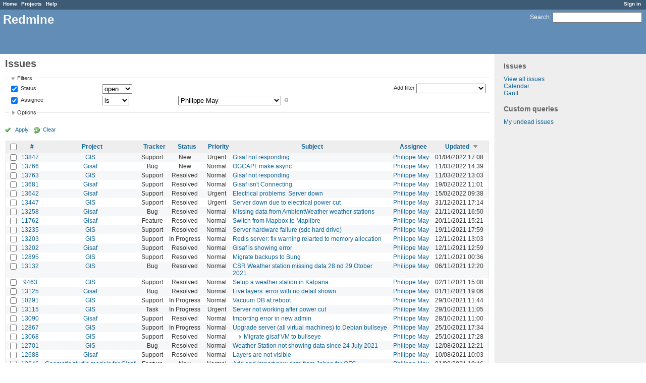

--- FILE ---
content_type: text/html; charset=utf-8
request_url: https://redmine.auroville.org.in/issues?assigned_to_id=3&page=3&set_filter=1&sort=updated_on%3Adesc%2Cpriority%3Adesc%2Cproject
body_size: 7721
content:
<!DOCTYPE html>
<html lang="en">
<head>
<meta charset="utf-8" />
<meta http-equiv="X-UA-Compatible" content="IE=edge"/>
<title>Issues - Redmine</title>
<meta name="viewport" content="width=device-width, initial-scale=1, maximum-scale=1, user-scalable=no">
<meta name="description" content="Redmine" />
<meta name="keywords" content="issue,bug,tracker" />
<meta name="csrf-param" content="authenticity_token" />
<meta name="csrf-token" content="KSSxUV/Gif79SbY9X/xt9f0D44+K20uj02B78WuN8iXbq7uamV6CviKM8GDGSTXltXa7elBrgDRE3KgqAzPztQ==" />
<link rel='shortcut icon' href='/favicon.ico' />
<link rel="stylesheet" media="all" href="/stylesheets/jquery/jquery-ui-1.11.0.css" />
<link rel="stylesheet" media="all" href="/stylesheets/application.css" />
<link rel="stylesheet" media="all" href="/stylesheets/responsive.css" />

<script src="/javascripts/jquery-1.11.1-ui-1.11.0-ujs-3.1.4.js"></script>
<script src="/javascripts/application.js"></script>
<script src="/javascripts/responsive.js"></script>
<script>
//<![CDATA[
$(window).load(function(){ warnLeavingUnsaved('The current page contains unsaved text that will be lost if you leave this page.'); });
//]]>
</script>


<!-- page specific tags -->
<script>
//<![CDATA[
var datepickerOptions={dateFormat: 'yy-mm-dd', firstDay: 1, showOn: 'button', buttonImageOnly: true, buttonImage: '/images/calendar.png', showButtonPanel: true, showWeek: true, showOtherMonths: true, selectOtherMonths: true, changeMonth: true, changeYear: true, beforeShow: beforeShowDatePicker};
//]]>
</script>    <link rel="alternate" type="application/atom+xml" title="Issues" href="https://redmine.auroville.org.in/issues.atom" />
    <link rel="alternate" type="application/atom+xml" title="Details of all changes" href="https://redmine.auroville.org.in/issues/changes.atom" />
<script src="/javascripts/context_menu.js"></script><link rel="stylesheet" media="screen" href="/stylesheets/context_menu.css" /></head>
<body class="controller-issues action-index">

<div id="wrapper">

<div class="flyout-menu js-flyout-menu">


        <div class="flyout-menu__search">
            <form action="/search" accept-charset="UTF-8" method="get"><input name="utf8" type="hidden" value="&#x2713;" />
            <input type="hidden" name="issues" value="1" />
            <label class="search-magnifier search-magnifier--flyout" for="flyout-search">&#9906;</label>
            <input type="text" name="q" id="flyout-search" class="small js-search-input" placeholder="Search" />
</form>        </div>



    <h3>General</h3>
    <span class="js-general-menu"></span>

    <span class="js-sidebar flyout-menu__sidebar"></span>

    <h3>Profile</h3>
    <span class="js-profile-menu"></span>

</div>

<div id="wrapper2">
<div id="wrapper3">
<div id="top-menu">
    <div id="account">
        <ul><li><a class="login" href="/login">Sign in</a></li></ul>    </div>
    
    <ul><li><a class="home" href="/">Home</a></li><li><a class="projects" href="/projects">Projects</a></li><li><a class="help" href="https://www.redmine.org/guide">Help</a></li></ul></div>

<div id="header">

    <a href="#" class="mobile-toggle-button js-flyout-menu-toggle-button"></a>

    <div id="quick-search">
        <form action="/search" accept-charset="UTF-8" method="get"><input name="utf8" type="hidden" value="&#x2713;" />
        <input type="hidden" name="issues" value="1" />
        <label for='q'>
          <a accesskey="4" href="/search">Search</a>:
        </label>
        <input type="text" name="q" id="q" size="20" class="small" accesskey="f" />
</form>        
    </div>

    <h1>Redmine</h1>

</div>

<div id="main" class="">
    <div id="sidebar">
            <h3>Issues</h3>

<ul>
<li><a href="/issues?set_filter=1">View all issues</a></li>

<li><a href="/issues/calendar">Calendar</a></li>
<li><a href="/issues/gantt">Gantt</a></li>

</ul>




<h3>Custom queries</h3>
<ul class="queries"><li><a class="query" href="/issues?query_id=31">My undead issues</a></li></ul>




        
    </div>

    <div id="content">
        
        <div class="contextual">
</div>

<h2>Issues</h2>

<form id="query_form" action="/issues" accept-charset="UTF-8" method="get"><input name="utf8" type="hidden" value="&#x2713;" />
  <div id="query_form_with_buttons" class="hide-when-print">
    <input type="hidden" name="set_filter" id="set_filter" value="1" />
    <div id="query_form_content">
    <fieldset id="filters" class="collapsible ">
      <legend onclick="toggleFieldset(this);">Filters</legend>
      <div style="">
        <script>
//<![CDATA[

var operatorLabels = {"=":"is","!":"is not","o":"open","c":"closed","!*":"none","*":"any","\u003e=":"\u003e=","\u003c=":"\u003c=","\u003e\u003c":"between","\u003ct+":"in less than","\u003et+":"in more than","\u003e\u003ct+":"in the next","t+":"in","t":"today","ld":"yesterday","w":"this week","lw":"last week","l2w":"last 2 weeks","m":"this month","lm":"last month","y":"this year","\u003et-":"less than days ago","\u003ct-":"more than days ago","\u003e\u003ct-":"in the past","t-":"days ago","~":"contains","!~":"doesn't contain","=p":"any issues in project","=!p":"any issues not in project","!p":"no issues in project","*o":"any open issues","!o":"no open issues"};
var operatorByType = {"list":["=","!"],"list_status":["o","=","!","c","*"],"list_optional":["=","!","!*","*"],"list_subprojects":["*","!*","="],"date":["=","\u003e=","\u003c=","\u003e\u003c","\u003ct+","\u003et+","\u003e\u003ct+","t+","t","ld","w","lw","l2w","m","lm","y","\u003et-","\u003ct-","\u003e\u003ct-","t-","!*","*"],"date_past":["=","\u003e=","\u003c=","\u003e\u003c","\u003et-","\u003ct-","\u003e\u003ct-","t-","t","ld","w","lw","l2w","m","lm","y","!*","*"],"string":["=","~","!","!~","!*","*"],"text":["~","!~","!*","*"],"integer":["=","\u003e=","\u003c=","\u003e\u003c","!*","*"],"float":["=","\u003e=","\u003c=","\u003e\u003c","!*","*"],"relation":["=","=p","=!p","!p","*o","!o","!*","*"],"tree":["=","~","!*","*"]};
var availableFilters = {"status_id":{"type":"list_status","name":"Status","values":[["New","1"],["Discussed","8"],["Approved","7"],["In Progress","2"],["Resolved","3"],["Feedback","4"],["Closed","5"],["Rejected","6"]]},"project_id":{"type":"list","name":"Project","values":[["FAQ","102"],["Public pages","126"],["GIS","79"],["-- Geomatic studio models for Gisaf","118"],["-- Gisaf","80"],["-- Tergal","116"],["Tree Trail","130"]]},"tracker_id":{"type":"list","name":"Tracker","values":[["Bug","1"],["Feature","2"],["Support","3"],["Documentation","4"],["Task","5"],["RFD","7"]]},"priority_id":{"type":"list","name":"Priority","values":[["Low","3"],["Normal","4"],["High","5"],["Urgent","6"],["Immediate","7"]]},"author_id":{"type":"list","name":"Author","values":[["Anand Prasad","43"],["Atchuthan Manickam ","148"],["Azha Ganandhan","136"],["Bala Ramachandran","112"],["Chandresh Patel","44"],["Charles Atkinson","8"],["Christian Goni","93"],["Debojyoti Mallick","121"],["Dhanusu Venkat","159"],["Giulio Di Anastasio","72"],["Hemant Shekhar","158"],["Induja Gandhiprasad","127"],["Jeanne Latusek","102"],["Johan van den Bor","120"],["Karan Wilson","160"],["Keerthi Subramani","105"],["Madhiazhagan Selvarasu","114"],["Mahesh Arumugam","80"],["Maheshwaran Ramesh","165"],["Meera Natarajan","119"],["Murugaiyan Murugavel","68"],["Narayanamoorthi Chakaravarthi","168"],["Philippe May","3"],["Pushparaj Muthukrishnan","104"],["Richard Presley","147"],["Selvarani C","138"],["Shubhendu Dasgupta","164"],["Vishnu Sandeep","79"]]},"assigned_to_id":{"type":"list_optional","name":"Assignee","values":[["Anand Prasad","43"],["Atchuthan Manickam ","148"],["Azha Ganandhan","136"],["Bala Ramachandran","112"],["Chandresh Patel","44"],["Charles Atkinson","8"],["Christian Goni","93"],["Debojyoti Mallick","121"],["Dhanusu Venkat","159"],["Giulio Di Anastasio","72"],["Hemant Shekhar","158"],["Induja Gandhiprasad","127"],["Jeanne Latusek","102"],["Johan van den Bor","120"],["Karan Wilson","160"],["Keerthi Subramani","105"],["Madhiazhagan Selvarasu","114"],["Mahesh Arumugam","80"],["Maheshwaran Ramesh","165"],["Meera Natarajan","119"],["Murugaiyan Murugavel","68"],["Narayanamoorthi Chakaravarthi","168"],["Philippe May","3"],["Pushparaj Muthukrishnan","104"],["Richard Presley","147"],["Selvarani C","138"],["Shubhendu Dasgupta","164"],["Vishnu Sandeep","79"]]},"member_of_group":{"type":"list_optional","name":"Assignee's group","values":[["GnuHealth","14"],["Office Managers","30"],["DMG","56"],["Blue Light","6"],["FAMC","73"],["Aurinoco","69"],["Saiier","90"],["Tapasya Design Studio","115"],["L'avenir d'Auroville","123"],["PTDC","134"]]},"assigned_to_role":{"type":"list_optional","name":"Assignee's role","values":[["Manager","3"],["Developer","4"],["Reporter","5"],["Office Manager","6"],["Software users","8"],["Wiki editor","9"],["Viewer","10"]]},"fixed_version_id":{"type":"list_optional","name":"Target version","values":[]},"category_id":{"type":"list_optional","name":"Category","values":[]},"subject":{"type":"text","name":"Subject"},"description":{"type":"text","name":"Description"},"created_on":{"type":"date_past","name":"Created"},"updated_on":{"type":"date_past","name":"Updated"},"closed_on":{"type":"date_past","name":"Closed"},"start_date":{"type":"date","name":"Start date"},"due_date":{"type":"date","name":"Due date"},"estimated_hours":{"type":"float","name":"Estimated time"},"done_ratio":{"type":"integer","name":"% Done"},"relates":{"type":"relation","name":"Related to"},"duplicates":{"type":"relation","name":"Duplicates"},"duplicated":{"type":"relation","name":"Duplicated by"},"blocks":{"type":"relation","name":"Blocks"},"blocked":{"type":"relation","name":"Blocked by"},"precedes":{"type":"relation","name":"Precedes"},"follows":{"type":"relation","name":"Follows"},"copied_to":{"type":"relation","name":"Copied to"},"copied_from":{"type":"relation","name":"Copied from"},"parent_id":{"type":"tree","name":"Parent task"},"child_id":{"type":"tree","name":"Subtasks"},"issue_id":{"type":"integer","name":"Issue"}};
var labelDayPlural = "days";
var allProjects = [["FAQ","102"],["Public pages","126"],["GIS","79"],["-- Geomatic studio models for Gisaf","118"],["-- Gisaf","80"],["-- Tergal","116"],["Tree Trail","130"]];
$(document).ready(function(){
  initFilters();
  addFilter("status_id", "o", [""]);
  addFilter("assigned_to_id", "=", ["3"]);
});

//]]>
</script>
<table id="filters-table">
</table>

<div class="add-filter">
<label for="add_filter_select">Add filter</label>
<select id="add_filter_select"><option value="">&nbsp;</option>
<option value="status_id">Status</option>
<option value="project_id">Project</option>
<option value="tracker_id">Tracker</option>
<option value="priority_id">Priority</option>
<option value="author_id">Author</option>
<option value="assigned_to_id">Assignee</option>
<option value="fixed_version_id">Target version</option>
<option value="category_id">Category</option>
<option value="subject">Subject</option>
<option value="description">Description</option>
<option value="estimated_hours">Estimated time</option>
<option value="done_ratio">% Done</option>
<option value="issue_id">Issue</option><optgroup label="Assignee"><option value="member_of_group">Assignee&#39;s group</option>
<option value="assigned_to_role">Assignee&#39;s role</option></optgroup><optgroup label="Date"><option value="created_on">Created</option>
<option value="updated_on">Updated</option>
<option value="closed_on">Closed</option>
<option value="start_date">Start date</option>
<option value="due_date">Due date</option></optgroup><optgroup label="Relations"><option value="relates">Related to</option>
<option value="duplicates">Duplicates</option>
<option value="duplicated">Duplicated by</option>
<option value="blocks">Blocks</option>
<option value="blocked">Blocked by</option>
<option value="precedes">Precedes</option>
<option value="follows">Follows</option>
<option value="copied_to">Copied to</option>
<option value="copied_from">Copied from</option>
<option value="parent_id">Parent task</option>
<option value="child_id">Subtasks</option></optgroup></select>
</div>

<input type="hidden" name="f[]" id="f_" value="" />

      </div>
    </fieldset>
    <fieldset id="options" class="collapsible collapsed">
      <legend onclick="toggleFieldset(this);">Options</legend>
      <div style="display: none;">
        <table>
          <tr>
            <td class="field">Columns</td>
            <td><table class="query-columns">
  <tr>
    <td style="padding-left:0">
      <label for="available_columns">Available Columns</label>
      <br />
      <select name="available_columns[]" id="available_columns" multiple="multiple" size="10" style="width:150px" ondblclick="moveOptions(this.form.available_columns, this.form.selected_columns);"><option value="parent">Parent task</option>
<option value="author">Author</option>
<option value="category">Category</option>
<option value="fixed_version">Target version</option>
<option value="start_date">Start date</option>
<option value="due_date">Due date</option>
<option value="estimated_hours">Estimated time</option>
<option value="total_estimated_hours">Total estimated time</option>
<option value="spent_hours">Spent time</option>
<option value="total_spent_hours">Total spent time</option>
<option value="done_ratio">% Done</option>
<option value="created_on">Created</option>
<option value="closed_on">Closed</option>
<option value="relations">Related issues</option>
<option value="cf_4">Purpose</option>
<option value="cf_12">Fields</option>
<option value="cf_10">Filters</option>
<option value="cf_8">Source</option>
<option value="cf_14">Recurrency period</option>
<option value="cf_13">Statistical</option>
<option value="cf_11">Format</option>
<option value="cf_6">Recurrent</option>
<option value="cf_5">Audience</option>
<option value="cf_15">Item</option>
<option value="cf_17">Preferred vendor</option>
<option value="cf_18">Quotation system</option>
<option value="cf_19">Quotation amount</option>
<option value="cf_20">Detailed specifications</option>
<option value="cf_1">Requester&#39;s name</option>
<option value="cf_2">Requester&#39;s organization</option>
<option value="cf_3">Requester&#39;s contact</option></select>
    </td>
    <td class="buttons">
      <input type="button" value="&#8594;"
       onclick="moveOptions(this.form.available_columns, this.form.selected_columns);" /><br />
      <input type="button" value="&#8592;"
       onclick="moveOptions(this.form.selected_columns, this.form.available_columns);" />
    </td>
    <td>
      <label for="selected_columns">Selected Columns</label>
      <br />
      <select name="c[]" id="selected_columns" multiple="multiple" size="10" style="width:150px" ondblclick="moveOptions(this.form.selected_columns, this.form.available_columns);"><option value="project">Project</option>
<option value="tracker">Tracker</option>
<option value="status">Status</option>
<option value="priority">Priority</option>
<option value="subject">Subject</option>
<option value="assigned_to">Assignee</option>
<option value="updated_on">Updated</option></select>
    </td>
    <td class="buttons">
      <input type="button" value="&#8648;" onclick="moveOptionTop(this.form.selected_columns);" /><br />
      <input type="button" value="&#8593;" onclick="moveOptionUp(this.form.selected_columns);" /><br />
      <input type="button" value="&#8595;" onclick="moveOptionDown(this.form.selected_columns);" /><br />
      <input type="button" value="&#8650;" onclick="moveOptionBottom(this.form.selected_columns);" />
    </td>
  </tr>
</table>

<script>
//<![CDATA[

$(document).ready(function(){
  $('.query-columns').closest('form').submit(function(){
    $('#selected_columns option').prop('selected', true);
  });
});

//]]>
</script></td>
          </tr>
          <tr>
            <td class="field"><label for='group_by'>Group results by</label></td>
            <td><select name="group_by" id="group_by"><option value="">&nbsp;</option>
<option value="project">Project</option>
<option value="tracker">Tracker</option>
<option value="status">Status</option>
<option value="priority">Priority</option>
<option value="author">Author</option>
<option value="assigned_to">Assignee</option>
<option value="category">Category</option>
<option value="fixed_version">Target version</option>
<option value="done_ratio">% Done</option>
<option value="cf_13">Statistical</option>
<option value="cf_6">Recurrent</option>
<option value="cf_18">Quotation system</option></select></td>
          </tr>
          <tr>
            <td class="field">Show</td>
            <td><label class="inline"><input type="checkbox" name="c[]" value="description" /> Description</label></td>
          </tr>
          <tr>
            <td>Totals</td>
            <td><label class="inline"><input type="checkbox" name="t[]" value="estimated_hours" /> Estimated time</label><label class="inline"><input type="checkbox" name="t[]" value="spent_hours" /> Spent time</label><label class="inline"><input type="checkbox" name="t[]" value="cf_19" /> Quotation amount</label><input type="hidden" name="t[]" id="t_" value="" /></td>
          </tr>
        </table>
      </div>
    </fieldset>
    </div>
    <p class="buttons">
    <a href="#" onclick="$(&quot;#query_form&quot;).submit(); return false;" class="icon icon-checked">Apply</a>
    <a class="icon icon-reload" href="/issues?set_filter=1">Clear</a>
    </p>
  </div>
</form>


<form action="/issues" accept-charset="UTF-8" method="post"><input name="utf8" type="hidden" value="&#x2713;" /><input type="hidden" name="authenticity_token" value="M3L3pyQ0WXU6daRv/aIWgw+nNZeefpSptoh3o+hxjH3B/f1s4qxSNeWw4jJkF06TR9JtYkTOXz4hNKR4gM+N7Q==" /><input type="hidden" name="back_url" value="/issues?assigned_to_id=3&amp;page=3&amp;set_filter=1&amp;sort=updated_on%3Adesc%2Cpriority%3Adesc%2Cproject" />
<div class="autoscroll">
<table class="list issues sort-by-updated-on sort-desc">
  <thead>
    <tr>
      <th class="checkbox hide-when-print">
        <input type="checkbox" name="check_all" id="check_all" value="" class="toggle-selection" title="Check all/Uncheck all" />
      </th>
        <th title="Sort by &quot;#&quot;"><a href="/issues?assigned_to_id=3&amp;page=3&amp;set_filter=1&amp;sort=id%3Adesc%2Cupdated_on%3Adesc%2Cpriority%3Adesc">#</a></th>
        <th title="Sort by &quot;Project&quot;"><a href="/issues?assigned_to_id=3&amp;page=3&amp;set_filter=1&amp;sort=project%2Cupdated_on%3Adesc%2Cpriority%3Adesc">Project</a></th>
        <th title="Sort by &quot;Tracker&quot;"><a href="/issues?assigned_to_id=3&amp;page=3&amp;set_filter=1&amp;sort=tracker%2Cupdated_on%3Adesc%2Cpriority%3Adesc">Tracker</a></th>
        <th title="Sort by &quot;Status&quot;"><a href="/issues?assigned_to_id=3&amp;page=3&amp;set_filter=1&amp;sort=status%2Cupdated_on%3Adesc%2Cpriority%3Adesc">Status</a></th>
        <th title="Sort by &quot;Priority&quot;"><a href="/issues?assigned_to_id=3&amp;page=3&amp;set_filter=1&amp;sort=priority%3Adesc%2Cupdated_on%3Adesc%2Cproject">Priority</a></th>
        <th title="Sort by &quot;Subject&quot;"><a href="/issues?assigned_to_id=3&amp;page=3&amp;set_filter=1&amp;sort=subject%2Cupdated_on%3Adesc%2Cpriority%3Adesc">Subject</a></th>
        <th title="Sort by &quot;Assignee&quot;"><a href="/issues?assigned_to_id=3&amp;page=3&amp;set_filter=1&amp;sort=assigned_to%2Cupdated_on%3Adesc%2Cpriority%3Adesc">Assignee</a></th>
        <th title="Sort by &quot;Updated&quot;"><a class="sort desc" href="/issues?assigned_to_id=3&amp;page=3&amp;set_filter=1&amp;sort=updated_on%2Cpriority%3Adesc%2Cproject">Updated</a></th>
    </tr>
  </thead>
  <tbody>
  <tr id="issue-13847" class="hascontextmenu odd issue tracker-3 status-1 priority-6 priority-high2 ">
    <td class="checkbox hide-when-print"><input type="checkbox" name="ids[]" value="13847" /></td>
    <td class="id"><a href="/issues/13847">13847</a></td>
    <td class="project"><a href="/projects/gis">GIS</a></td>
    <td class="tracker">Support</td>
    <td class="status">New</td>
    <td class="priority">Urgent</td>
    <td class="subject"><a href="/issues/13847">Gisaf not responding</a></td>
    <td class="assigned_to"><a class="user active" href="/users/3">Philippe May</a></td>
    <td class="updated_on">01/04/2022 17:08</td>
  </tr>
  <tr id="issue-13766" class="hascontextmenu even issue tracker-1 status-1 priority-4 priority-default ">
    <td class="checkbox hide-when-print"><input type="checkbox" name="ids[]" value="13766" /></td>
    <td class="id"><a href="/issues/13766">13766</a></td>
    <td class="project"><a href="/projects/gisaf">Gisaf</a></td>
    <td class="tracker">Bug</td>
    <td class="status">New</td>
    <td class="priority">Normal</td>
    <td class="subject"><a href="/issues/13766">OGCAPI: make async</a></td>
    <td class="assigned_to"><a class="user active" href="/users/3">Philippe May</a></td>
    <td class="updated_on">11/03/2022 14:39</td>
  </tr>
  <tr id="issue-13763" class="hascontextmenu odd issue tracker-3 status-3 priority-4 priority-default ">
    <td class="checkbox hide-when-print"><input type="checkbox" name="ids[]" value="13763" /></td>
    <td class="id"><a href="/issues/13763">13763</a></td>
    <td class="project"><a href="/projects/gis">GIS</a></td>
    <td class="tracker">Support</td>
    <td class="status">Resolved</td>
    <td class="priority">Normal</td>
    <td class="subject"><a href="/issues/13763">Gisaf not responding</a></td>
    <td class="assigned_to"><a class="user active" href="/users/3">Philippe May</a></td>
    <td class="updated_on">11/03/2022 13:03</td>
  </tr>
  <tr id="issue-13681" class="hascontextmenu even issue tracker-3 status-3 priority-4 priority-default ">
    <td class="checkbox hide-when-print"><input type="checkbox" name="ids[]" value="13681" /></td>
    <td class="id"><a href="/issues/13681">13681</a></td>
    <td class="project"><a href="/projects/gisaf">Gisaf</a></td>
    <td class="tracker">Support</td>
    <td class="status">Resolved</td>
    <td class="priority">Normal</td>
    <td class="subject"><a href="/issues/13681">Gisaf isn&#39;t Connecting</a></td>
    <td class="assigned_to"><a class="user active" href="/users/3">Philippe May</a></td>
    <td class="updated_on">19/02/2022 11:01</td>
  </tr>
  <tr id="issue-13642" class="hascontextmenu odd issue tracker-3 status-3 priority-6 priority-high2 ">
    <td class="checkbox hide-when-print"><input type="checkbox" name="ids[]" value="13642" /></td>
    <td class="id"><a href="/issues/13642">13642</a></td>
    <td class="project"><a href="/projects/gisaf">Gisaf</a></td>
    <td class="tracker">Support</td>
    <td class="status">Resolved</td>
    <td class="priority">Urgent</td>
    <td class="subject"><a href="/issues/13642">Electrical problems: Server down</a></td>
    <td class="assigned_to"><a class="user active" href="/users/3">Philippe May</a></td>
    <td class="updated_on">15/02/2022 09:38</td>
  </tr>
  <tr id="issue-13447" class="hascontextmenu even issue tracker-3 status-3 priority-6 priority-high2 ">
    <td class="checkbox hide-when-print"><input type="checkbox" name="ids[]" value="13447" /></td>
    <td class="id"><a href="/issues/13447">13447</a></td>
    <td class="project"><a href="/projects/gis">GIS</a></td>
    <td class="tracker">Support</td>
    <td class="status">Resolved</td>
    <td class="priority">Urgent</td>
    <td class="subject"><a href="/issues/13447">Server down due to electrical power cut</a></td>
    <td class="assigned_to"><a class="user active" href="/users/3">Philippe May</a></td>
    <td class="updated_on">31/12/2021 17:14</td>
  </tr>
  <tr id="issue-13258" class="hascontextmenu odd issue tracker-1 status-3 priority-4 priority-default ">
    <td class="checkbox hide-when-print"><input type="checkbox" name="ids[]" value="13258" /></td>
    <td class="id"><a href="/issues/13258">13258</a></td>
    <td class="project"><a href="/projects/gisaf">Gisaf</a></td>
    <td class="tracker">Bug</td>
    <td class="status">Resolved</td>
    <td class="priority">Normal</td>
    <td class="subject"><a href="/issues/13258">Missing data from AmbientWeather weather stations</a></td>
    <td class="assigned_to"><a class="user active" href="/users/3">Philippe May</a></td>
    <td class="updated_on">21/11/2021 16:50</td>
  </tr>
  <tr id="issue-11762" class="hascontextmenu even issue tracker-2 status-3 priority-4 priority-default ">
    <td class="checkbox hide-when-print"><input type="checkbox" name="ids[]" value="11762" /></td>
    <td class="id"><a href="/issues/11762">11762</a></td>
    <td class="project"><a href="/projects/gisaf">Gisaf</a></td>
    <td class="tracker">Feature</td>
    <td class="status">Resolved</td>
    <td class="priority">Normal</td>
    <td class="subject"><a href="/issues/11762">Switch from Mapbox to Maplibre</a></td>
    <td class="assigned_to"><a class="user active" href="/users/3">Philippe May</a></td>
    <td class="updated_on">20/11/2021 15:21</td>
  </tr>
  <tr id="issue-13235" class="hascontextmenu odd issue tracker-3 status-3 priority-4 priority-default ">
    <td class="checkbox hide-when-print"><input type="checkbox" name="ids[]" value="13235" /></td>
    <td class="id"><a href="/issues/13235">13235</a></td>
    <td class="project"><a href="/projects/gis">GIS</a></td>
    <td class="tracker">Support</td>
    <td class="status">Resolved</td>
    <td class="priority">Normal</td>
    <td class="subject"><a href="/issues/13235">Server hardware failure (sdc hard drive)</a></td>
    <td class="assigned_to"><a class="user active" href="/users/3">Philippe May</a></td>
    <td class="updated_on">19/11/2021 17:59</td>
  </tr>
  <tr id="issue-13203" class="hascontextmenu even issue tracker-3 status-2 priority-4 priority-default ">
    <td class="checkbox hide-when-print"><input type="checkbox" name="ids[]" value="13203" /></td>
    <td class="id"><a href="/issues/13203">13203</a></td>
    <td class="project"><a href="/projects/gis">GIS</a></td>
    <td class="tracker">Support</td>
    <td class="status">In Progress</td>
    <td class="priority">Normal</td>
    <td class="subject"><a href="/issues/13203">Redis server: fix warning relarted to memory allocation</a></td>
    <td class="assigned_to"><a class="user active" href="/users/3">Philippe May</a></td>
    <td class="updated_on">12/11/2021 13:03</td>
  </tr>
  <tr id="issue-13202" class="hascontextmenu odd issue tracker-3 status-3 priority-4 priority-default ">
    <td class="checkbox hide-when-print"><input type="checkbox" name="ids[]" value="13202" /></td>
    <td class="id"><a href="/issues/13202">13202</a></td>
    <td class="project"><a href="/projects/gisaf">Gisaf</a></td>
    <td class="tracker">Support</td>
    <td class="status">Resolved</td>
    <td class="priority">Normal</td>
    <td class="subject"><a href="/issues/13202">Gisaf is showing error </a></td>
    <td class="assigned_to"><a class="user active" href="/users/3">Philippe May</a></td>
    <td class="updated_on">12/11/2021 12:59</td>
  </tr>
  <tr id="issue-12895" class="hascontextmenu even issue tracker-3 status-3 priority-4 priority-default ">
    <td class="checkbox hide-when-print"><input type="checkbox" name="ids[]" value="12895" /></td>
    <td class="id"><a href="/issues/12895">12895</a></td>
    <td class="project"><a href="/projects/gis">GIS</a></td>
    <td class="tracker">Support</td>
    <td class="status">Resolved</td>
    <td class="priority">Normal</td>
    <td class="subject"><a href="/issues/12895">Migrate backups to Bung</a></td>
    <td class="assigned_to"><a class="user active" href="/users/3">Philippe May</a></td>
    <td class="updated_on">12/11/2021 00:36</td>
  </tr>
  <tr id="issue-13132" class="hascontextmenu odd issue tracker-1 status-3 priority-4 priority-default ">
    <td class="checkbox hide-when-print"><input type="checkbox" name="ids[]" value="13132" /></td>
    <td class="id"><a href="/issues/13132">13132</a></td>
    <td class="project"><a href="/projects/gis">GIS</a></td>
    <td class="tracker">Bug</td>
    <td class="status">Resolved</td>
    <td class="priority">Normal</td>
    <td class="subject"><a href="/issues/13132">CSR Weather station missing data 28 nd 29 Otober 2021</a></td>
    <td class="assigned_to"><a class="user active" href="/users/3">Philippe May</a></td>
    <td class="updated_on">06/11/2021 12:20</td>
  </tr>
  <tr id="issue-9463" class="hascontextmenu even issue tracker-3 status-3 priority-4 priority-default ">
    <td class="checkbox hide-when-print"><input type="checkbox" name="ids[]" value="9463" /></td>
    <td class="id"><a href="/issues/9463">9463</a></td>
    <td class="project"><a href="/projects/gis">GIS</a></td>
    <td class="tracker">Support</td>
    <td class="status">Resolved</td>
    <td class="priority">Normal</td>
    <td class="subject"><a href="/issues/9463">Setup a weather station in Kalpana</a></td>
    <td class="assigned_to"><a class="user active" href="/users/3">Philippe May</a></td>
    <td class="updated_on">02/11/2021 15:08</td>
  </tr>
  <tr id="issue-13125" class="hascontextmenu odd issue tracker-1 status-3 priority-4 priority-default ">
    <td class="checkbox hide-when-print"><input type="checkbox" name="ids[]" value="13125" /></td>
    <td class="id"><a href="/issues/13125">13125</a></td>
    <td class="project"><a href="/projects/gisaf">Gisaf</a></td>
    <td class="tracker">Bug</td>
    <td class="status">Resolved</td>
    <td class="priority">Normal</td>
    <td class="subject"><a href="/issues/13125">Live layers: error with no detail shown</a></td>
    <td class="assigned_to"><a class="user active" href="/users/3">Philippe May</a></td>
    <td class="updated_on">01/11/2021 19:06</td>
  </tr>
  <tr id="issue-10291" class="hascontextmenu even issue tracker-3 status-2 priority-4 priority-default ">
    <td class="checkbox hide-when-print"><input type="checkbox" name="ids[]" value="10291" /></td>
    <td class="id"><a href="/issues/10291">10291</a></td>
    <td class="project"><a href="/projects/gis">GIS</a></td>
    <td class="tracker">Support</td>
    <td class="status">In Progress</td>
    <td class="priority">Normal</td>
    <td class="subject"><a href="/issues/10291">Vacuum DB at reboot</a></td>
    <td class="assigned_to"><a class="user active" href="/users/3">Philippe May</a></td>
    <td class="updated_on">29/10/2021 11:44</td>
  </tr>
  <tr id="issue-13115" class="hascontextmenu odd issue tracker-5 status-2 priority-6 priority-high2 ">
    <td class="checkbox hide-when-print"><input type="checkbox" name="ids[]" value="13115" /></td>
    <td class="id"><a href="/issues/13115">13115</a></td>
    <td class="project"><a href="/projects/gis">GIS</a></td>
    <td class="tracker">Task</td>
    <td class="status">In Progress</td>
    <td class="priority">Urgent</td>
    <td class="subject"><a href="/issues/13115">Server not working after power cut</a></td>
    <td class="assigned_to"><a class="user active" href="/users/3">Philippe May</a></td>
    <td class="updated_on">29/10/2021 11:05</td>
  </tr>
  <tr id="issue-13090" class="hascontextmenu even issue tracker-3 status-3 priority-4 priority-default ">
    <td class="checkbox hide-when-print"><input type="checkbox" name="ids[]" value="13090" /></td>
    <td class="id"><a href="/issues/13090">13090</a></td>
    <td class="project"><a href="/projects/gisaf">Gisaf</a></td>
    <td class="tracker">Support</td>
    <td class="status">Resolved</td>
    <td class="priority">Normal</td>
    <td class="subject"><a href="/issues/13090">Importing error in new admin</a></td>
    <td class="assigned_to"><a class="user active" href="/users/3">Philippe May</a></td>
    <td class="updated_on">28/10/2021 11:00</td>
  </tr>
  <tr id="issue-12867" class="hascontextmenu odd issue tracker-3 status-2 priority-4 priority-default parent ">
    <td class="checkbox hide-when-print"><input type="checkbox" name="ids[]" value="12867" /></td>
    <td class="id"><a href="/issues/12867">12867</a></td>
    <td class="project"><a href="/projects/gis">GIS</a></td>
    <td class="tracker">Support</td>
    <td class="status">In Progress</td>
    <td class="priority">Normal</td>
    <td class="subject"><a href="/issues/12867">Upgrade server (all virtual machines) to Debian bullseye</a></td>
    <td class="assigned_to"><a class="user active" href="/users/3">Philippe May</a></td>
    <td class="updated_on">25/10/2021 17:34</td>
  </tr>
  <tr id="issue-13068" class="hascontextmenu even issue tracker-3 status-3 priority-4 priority-default child idnt idnt-1">
    <td class="checkbox hide-when-print"><input type="checkbox" name="ids[]" value="13068" /></td>
    <td class="id"><a href="/issues/13068">13068</a></td>
    <td class="project"><a href="/projects/gis">GIS</a></td>
    <td class="tracker">Support</td>
    <td class="status">Resolved</td>
    <td class="priority">Normal</td>
    <td class="subject"><a href="/issues/13068">Migrate gisaf VM to bullseye</a></td>
    <td class="assigned_to"><a class="user active" href="/users/3">Philippe May</a></td>
    <td class="updated_on">25/10/2021 17:28</td>
  </tr>
  <tr id="issue-12701" class="hascontextmenu odd issue tracker-1 status-3 priority-4 priority-default ">
    <td class="checkbox hide-when-print"><input type="checkbox" name="ids[]" value="12701" /></td>
    <td class="id"><a href="/issues/12701">12701</a></td>
    <td class="project"><a href="/projects/gis">GIS</a></td>
    <td class="tracker">Bug</td>
    <td class="status">Resolved</td>
    <td class="priority">Normal</td>
    <td class="subject"><a href="/issues/12701">Weather Station not showing data since 24 July 2021</a></td>
    <td class="assigned_to"><a class="user active" href="/users/3">Philippe May</a></td>
    <td class="updated_on">12/08/2021 12:21</td>
  </tr>
  <tr id="issue-12688" class="hascontextmenu even issue tracker-3 status-3 priority-4 priority-default ">
    <td class="checkbox hide-when-print"><input type="checkbox" name="ids[]" value="12688" /></td>
    <td class="id"><a href="/issues/12688">12688</a></td>
    <td class="project"><a href="/projects/gisaf">Gisaf</a></td>
    <td class="tracker">Support</td>
    <td class="status">Resolved</td>
    <td class="priority">Normal</td>
    <td class="subject"><a href="/issues/12688">Layers are not visible</a></td>
    <td class="assigned_to"><a class="user active" href="/users/3">Philippe May</a></td>
    <td class="updated_on">10/08/2021 10:03</td>
  </tr>
  <tr id="issue-12646" class="hascontextmenu odd issue tracker-2 status-1 priority-4 priority-default ">
    <td class="checkbox hide-when-print"><input type="checkbox" name="ids[]" value="12646" /></td>
    <td class="id"><a href="/issues/12646">12646</a></td>
    <td class="project"><a href="/projects/geomatic-studio-models-for-gisaf">Geomatic studio models for Gisaf</a></td>
    <td class="tracker">Feature</td>
    <td class="status">New</td>
    <td class="priority">Normal</td>
    <td class="subject"><a href="/issues/12646">Add and import new data from Johan for OFC</a></td>
    <td class="assigned_to"><a class="user active" href="/users/3">Philippe May</a></td>
    <td class="updated_on">01/08/2021 19:46</td>
  </tr>
  <tr id="issue-12491" class="hascontextmenu even issue tracker-2 status-3 priority-4 priority-default ">
    <td class="checkbox hide-when-print"><input type="checkbox" name="ids[]" value="12491" /></td>
    <td class="id"><a href="/issues/12491">12491</a></td>
    <td class="project"><a href="/projects/gisaf">Gisaf</a></td>
    <td class="tracker">Feature</td>
    <td class="status">Resolved</td>
    <td class="priority">Normal</td>
    <td class="subject"><a href="/issues/12491">Measure distances on the map</a></td>
    <td class="assigned_to"><a class="user active" href="/users/3">Philippe May</a></td>
    <td class="updated_on">11/07/2021 11:51</td>
  </tr>
  <tr id="issue-10675" class="hascontextmenu odd issue tracker-2 status-3 priority-4 priority-default ">
    <td class="checkbox hide-when-print"><input type="checkbox" name="ids[]" value="10675" /></td>
    <td class="id"><a href="/issues/10675">10675</a></td>
    <td class="project"><a href="/projects/gisaf">Gisaf</a></td>
    <td class="tracker">Feature</td>
    <td class="status">Resolved</td>
    <td class="priority">Normal</td>
    <td class="subject"><a href="/issues/10675">Add attribution on map</a></td>
    <td class="assigned_to"><a class="user active" href="/users/3">Philippe May</a></td>
    <td class="updated_on">04/07/2021 13:58</td>
  </tr>
  </tbody>
</table>
</div>
</form>
<span class="pagination"><ul class="pages"><li class="previous page"><a accesskey="p" href="/issues?assigned_to_id=3&amp;page=2&amp;set_filter=1&amp;sort=updated_on%3Adesc%2Cpriority%3Adesc%2Cproject">« Previous</a></li><li class="page"><a href="/issues?assigned_to_id=3&amp;page=1&amp;set_filter=1&amp;sort=updated_on%3Adesc%2Cpriority%3Adesc%2Cproject">1</a></li><li class="page"><a href="/issues?assigned_to_id=3&amp;page=2&amp;set_filter=1&amp;sort=updated_on%3Adesc%2Cpriority%3Adesc%2Cproject">2</a></li><li class="current"><span>3</span></li><li class="page"><a href="/issues?assigned_to_id=3&amp;page=4&amp;set_filter=1&amp;sort=updated_on%3Adesc%2Cpriority%3Adesc%2Cproject">4</a></li><li class="page"><a href="/issues?assigned_to_id=3&amp;page=5&amp;set_filter=1&amp;sort=updated_on%3Adesc%2Cpriority%3Adesc%2Cproject">5</a></li><li class="spacer"><span>&hellip;</span></li><li class="page"><a href="/issues?assigned_to_id=3&amp;page=8&amp;set_filter=1&amp;sort=updated_on%3Adesc%2Cpriority%3Adesc%2Cproject">8</a></li><li class="next page"><a accesskey="n" href="/issues?assigned_to_id=3&amp;page=4&amp;set_filter=1&amp;sort=updated_on%3Adesc%2Cpriority%3Adesc%2Cproject">Next »</a></li></ul><span><span class="items">(51-75/197)</span> <span class="per-page">Per page: <span class="selected">25</span>, <a href="/issues?assigned_to_id=3&amp;per_page=50&amp;set_filter=1&amp;sort=updated_on%3Adesc%2Cpriority%3Adesc%2Cproject">50</a>, <a href="/issues?assigned_to_id=3&amp;per_page=100&amp;set_filter=1&amp;sort=updated_on%3Adesc%2Cpriority%3Adesc%2Cproject">100</a></span></span></span>

<p class="other-formats">Also available in:  <span><a class="atom" rel="nofollow" href="/issues.atom?assigned_to_id=3&amp;set_filter=1&amp;sort=updated_on%3Adesc%2Cpriority%3Adesc%2Cproject">Atom</a></span>
  <span><a class="csv" rel="nofollow" onclick="showModal(&#39;csv-export-options&#39;, &#39;350px&#39;); return false;" href="/issues.csv?assigned_to_id=3&amp;set_filter=1&amp;sort=updated_on%3Adesc%2Cpriority%3Adesc%2Cproject">CSV</a></span>
  <span><a class="pdf" rel="nofollow" href="/issues.pdf?assigned_to_id=3&amp;set_filter=1&amp;sort=updated_on%3Adesc%2Cpriority%3Adesc%2Cproject">PDF</a></span>
</p>
<div id="csv-export-options" style="display:none;">
  <h3 class="title">CSV export options</h3>
  <form id="csv-export-form" action="/issues.csv" accept-charset="UTF-8" method="get"><input name="utf8" type="hidden" value="&#x2713;" />
  <input type="hidden" name="set_filter" value="1" /><input type="hidden" name="f[]" value="status_id" /><input type="hidden" name="op[status_id]" value="o" /><input type="hidden" name="v[status_id][]" value="" /><input type="hidden" name="f[]" value="assigned_to_id" /><input type="hidden" name="op[assigned_to_id]" value="=" /><input type="hidden" name="v[assigned_to_id][]" value="3" />
  <input type="hidden" name="sort" value="updated_on:desc,priority:desc,project" />
  <p>
    <label><input type="radio" name="csv[columns]" id="csv_columns_" value="" checked="checked" /> Selected Columns</label><br />
    <label><input type="radio" name="csv[columns]" id="csv_columns_all" value="all" /> All Columns</label>
  </p>
  <p>
    <label><input type="checkbox" name="csv[description]" id="csv_description" value="1" /> Description</label>
  </p>
  <p class="buttons">
    <input type="submit" value="Export" onclick="hideModal(this);" />
    <input type="button" value="Cancel" onclick="hideModal(this);" />
  </p>
</form></div>





<script>
//<![CDATA[
contextMenuInit('/issues/context_menu')
//]]>
</script>

        
        <div style="clear:both;"></div>
    </div>
</div>
</div>

<div id="ajax-indicator" style="display:none;"><span>Loading...</span></div>
<div id="ajax-modal" style="display:none;"></div>

<div id="footer">
  <div class="bgl"><div class="bgr">
    Powered by <a href="https://www.redmine.org/">Redmine</a> &copy; 2006-2016 Jean-Philippe Lang
  </div></div>
</div>
</div>
</div>

</body>
</html>
